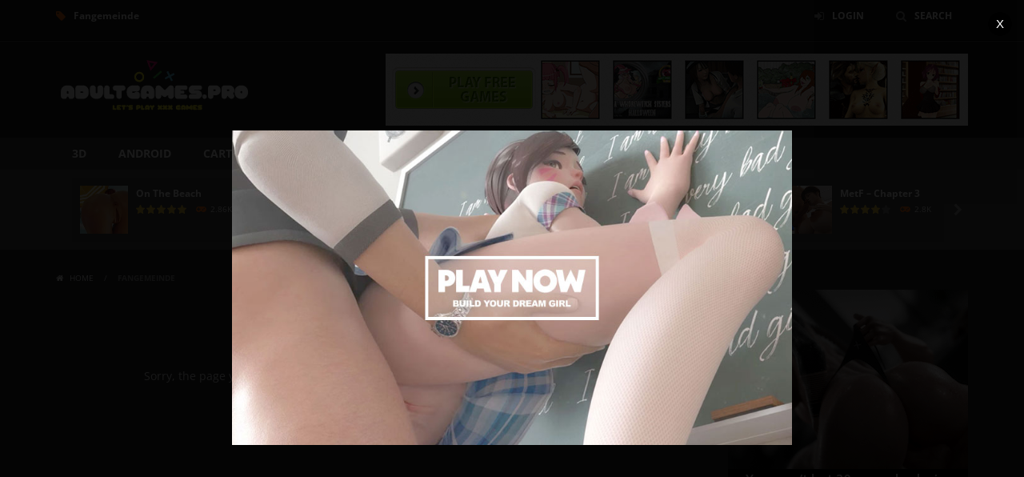

--- FILE ---
content_type: text/html; charset=UTF-8
request_url: https://adultgames.pro/tag/fangemeinde/
body_size: 12441
content:
<!doctype html>
<!--[if IE 8]><html class="ie-8" lang="en-US"><![endif]-->
<!--[if IE 9]><html class="ie-9" lang="en-US"><![endif]-->
<!--[if (gt IE 9)|!(IE)]><!--><html lang="en-US"><!--<![endif]-->
<head>
<meta charset="UTF-8">
<meta name=viewport content="width=device-width, initial-scale=1">
<meta name="theme-color" content="#ff3200">
<meta name="msapplication-navbutton-color" content="#ff3200">
<meta name="apple-mobile-web-app-status-bar-style" content="default">

<link href="https://adultgames.b-cdn.net" crossorigin rel="preconnect" />
<link href="https://porngames.click" crossorigin rel="preconnect" />
<link rel="dns-prefetch" href="//fonts.gstatic.com">
<link rel="dns-prefetch" href="//porngames.click">
<link rel="dns-prefetch" href="//adultgames.b-cdn.net">
<meta name='robots' content='index, follow, max-image-preview:large, max-snippet:-1, max-video-preview:-1' />

	<!-- This site is optimized with the Yoast SEO plugin v26.8 - https://yoast.com/product/yoast-seo-wordpress/ -->
	<title>Fangemeinde Porn Games | Free Adult Games</title>
	<meta name="description" content="Adultgames.pro offers online Fangemeinde adult games. All of our Fangemeinde porn games are free to play! Enjoy our collection of xxx games and sex games." />
	<link rel="canonical" href="https://adultgames.pro/de/tag/fangemeinde/" />
	<meta property="og:locale" content="en_US" />
	<meta property="og:type" content="article" />
	<meta property="og:title" content="Fangemeinde Porn Games | Free Adult Games" />
	<meta property="og:description" content="Adultgames.pro offers online Fangemeinde adult games. All of our Fangemeinde porn games are free to play! Enjoy our collection of xxx games and sex games." />
	<meta property="og:url" content="https://adultgames.pro/de/tag/fangemeinde/" />
	<meta property="og:site_name" content="Adult Games" />
	<meta name="twitter:card" content="summary_large_image" />
	<!-- / Yoast SEO plugin. -->


<link rel='dns-prefetch' href='//fonts.googleapis.com' />
<link rel='preconnect' href='https://adultgames.b-cdn.net' />
<style id='wp-img-auto-sizes-contain-inline-css' type='text/css'>
img:is([sizes=auto i],[sizes^="auto," i]){contain-intrinsic-size:3000px 1500px}
/*# sourceURL=wp-img-auto-sizes-contain-inline-css */
</style>
<style id='wp-block-library-inline-css' type='text/css'>
:root{--wp-block-synced-color:#7a00df;--wp-block-synced-color--rgb:122,0,223;--wp-bound-block-color:var(--wp-block-synced-color);--wp-editor-canvas-background:#ddd;--wp-admin-theme-color:#007cba;--wp-admin-theme-color--rgb:0,124,186;--wp-admin-theme-color-darker-10:#006ba1;--wp-admin-theme-color-darker-10--rgb:0,107,160.5;--wp-admin-theme-color-darker-20:#005a87;--wp-admin-theme-color-darker-20--rgb:0,90,135;--wp-admin-border-width-focus:2px}@media (min-resolution:192dpi){:root{--wp-admin-border-width-focus:1.5px}}.wp-element-button{cursor:pointer}:root .has-very-light-gray-background-color{background-color:#eee}:root .has-very-dark-gray-background-color{background-color:#313131}:root .has-very-light-gray-color{color:#eee}:root .has-very-dark-gray-color{color:#313131}:root .has-vivid-green-cyan-to-vivid-cyan-blue-gradient-background{background:linear-gradient(135deg,#00d084,#0693e3)}:root .has-purple-crush-gradient-background{background:linear-gradient(135deg,#34e2e4,#4721fb 50%,#ab1dfe)}:root .has-hazy-dawn-gradient-background{background:linear-gradient(135deg,#faaca8,#dad0ec)}:root .has-subdued-olive-gradient-background{background:linear-gradient(135deg,#fafae1,#67a671)}:root .has-atomic-cream-gradient-background{background:linear-gradient(135deg,#fdd79a,#004a59)}:root .has-nightshade-gradient-background{background:linear-gradient(135deg,#330968,#31cdcf)}:root .has-midnight-gradient-background{background:linear-gradient(135deg,#020381,#2874fc)}:root{--wp--preset--font-size--normal:16px;--wp--preset--font-size--huge:42px}.has-regular-font-size{font-size:1em}.has-larger-font-size{font-size:2.625em}.has-normal-font-size{font-size:var(--wp--preset--font-size--normal)}.has-huge-font-size{font-size:var(--wp--preset--font-size--huge)}.has-text-align-center{text-align:center}.has-text-align-left{text-align:left}.has-text-align-right{text-align:right}.has-fit-text{white-space:nowrap!important}#end-resizable-editor-section{display:none}.aligncenter{clear:both}.items-justified-left{justify-content:flex-start}.items-justified-center{justify-content:center}.items-justified-right{justify-content:flex-end}.items-justified-space-between{justify-content:space-between}.screen-reader-text{border:0;clip-path:inset(50%);height:1px;margin:-1px;overflow:hidden;padding:0;position:absolute;width:1px;word-wrap:normal!important}.screen-reader-text:focus{background-color:#ddd;clip-path:none;color:#444;display:block;font-size:1em;height:auto;left:5px;line-height:normal;padding:15px 23px 14px;text-decoration:none;top:5px;width:auto;z-index:100000}html :where(.has-border-color){border-style:solid}html :where([style*=border-top-color]){border-top-style:solid}html :where([style*=border-right-color]){border-right-style:solid}html :where([style*=border-bottom-color]){border-bottom-style:solid}html :where([style*=border-left-color]){border-left-style:solid}html :where([style*=border-width]){border-style:solid}html :where([style*=border-top-width]){border-top-style:solid}html :where([style*=border-right-width]){border-right-style:solid}html :where([style*=border-bottom-width]){border-bottom-style:solid}html :where([style*=border-left-width]){border-left-style:solid}html :where(img[class*=wp-image-]){height:auto;max-width:100%}:where(figure){margin:0 0 1em}html :where(.is-position-sticky){--wp-admin--admin-bar--position-offset:var(--wp-admin--admin-bar--height,0px)}@media screen and (max-width:600px){html :where(.is-position-sticky){--wp-admin--admin-bar--position-offset:0px}}

/*# sourceURL=wp-block-library-inline-css */
</style><style id='global-styles-inline-css' type='text/css'>
:root{--wp--preset--aspect-ratio--square: 1;--wp--preset--aspect-ratio--4-3: 4/3;--wp--preset--aspect-ratio--3-4: 3/4;--wp--preset--aspect-ratio--3-2: 3/2;--wp--preset--aspect-ratio--2-3: 2/3;--wp--preset--aspect-ratio--16-9: 16/9;--wp--preset--aspect-ratio--9-16: 9/16;--wp--preset--color--black: #000000;--wp--preset--color--cyan-bluish-gray: #abb8c3;--wp--preset--color--white: #ffffff;--wp--preset--color--pale-pink: #f78da7;--wp--preset--color--vivid-red: #cf2e2e;--wp--preset--color--luminous-vivid-orange: #ff6900;--wp--preset--color--luminous-vivid-amber: #fcb900;--wp--preset--color--light-green-cyan: #7bdcb5;--wp--preset--color--vivid-green-cyan: #00d084;--wp--preset--color--pale-cyan-blue: #8ed1fc;--wp--preset--color--vivid-cyan-blue: #0693e3;--wp--preset--color--vivid-purple: #9b51e0;--wp--preset--gradient--vivid-cyan-blue-to-vivid-purple: linear-gradient(135deg,rgb(6,147,227) 0%,rgb(155,81,224) 100%);--wp--preset--gradient--light-green-cyan-to-vivid-green-cyan: linear-gradient(135deg,rgb(122,220,180) 0%,rgb(0,208,130) 100%);--wp--preset--gradient--luminous-vivid-amber-to-luminous-vivid-orange: linear-gradient(135deg,rgb(252,185,0) 0%,rgb(255,105,0) 100%);--wp--preset--gradient--luminous-vivid-orange-to-vivid-red: linear-gradient(135deg,rgb(255,105,0) 0%,rgb(207,46,46) 100%);--wp--preset--gradient--very-light-gray-to-cyan-bluish-gray: linear-gradient(135deg,rgb(238,238,238) 0%,rgb(169,184,195) 100%);--wp--preset--gradient--cool-to-warm-spectrum: linear-gradient(135deg,rgb(74,234,220) 0%,rgb(151,120,209) 20%,rgb(207,42,186) 40%,rgb(238,44,130) 60%,rgb(251,105,98) 80%,rgb(254,248,76) 100%);--wp--preset--gradient--blush-light-purple: linear-gradient(135deg,rgb(255,206,236) 0%,rgb(152,150,240) 100%);--wp--preset--gradient--blush-bordeaux: linear-gradient(135deg,rgb(254,205,165) 0%,rgb(254,45,45) 50%,rgb(107,0,62) 100%);--wp--preset--gradient--luminous-dusk: linear-gradient(135deg,rgb(255,203,112) 0%,rgb(199,81,192) 50%,rgb(65,88,208) 100%);--wp--preset--gradient--pale-ocean: linear-gradient(135deg,rgb(255,245,203) 0%,rgb(182,227,212) 50%,rgb(51,167,181) 100%);--wp--preset--gradient--electric-grass: linear-gradient(135deg,rgb(202,248,128) 0%,rgb(113,206,126) 100%);--wp--preset--gradient--midnight: linear-gradient(135deg,rgb(2,3,129) 0%,rgb(40,116,252) 100%);--wp--preset--font-size--small: 13px;--wp--preset--font-size--medium: 20px;--wp--preset--font-size--large: 36px;--wp--preset--font-size--x-large: 42px;--wp--preset--spacing--20: 0.44rem;--wp--preset--spacing--30: 0.67rem;--wp--preset--spacing--40: 1rem;--wp--preset--spacing--50: 1.5rem;--wp--preset--spacing--60: 2.25rem;--wp--preset--spacing--70: 3.38rem;--wp--preset--spacing--80: 5.06rem;--wp--preset--shadow--natural: 6px 6px 9px rgba(0, 0, 0, 0.2);--wp--preset--shadow--deep: 12px 12px 50px rgba(0, 0, 0, 0.4);--wp--preset--shadow--sharp: 6px 6px 0px rgba(0, 0, 0, 0.2);--wp--preset--shadow--outlined: 6px 6px 0px -3px rgb(255, 255, 255), 6px 6px rgb(0, 0, 0);--wp--preset--shadow--crisp: 6px 6px 0px rgb(0, 0, 0);}:where(.is-layout-flex){gap: 0.5em;}:where(.is-layout-grid){gap: 0.5em;}body .is-layout-flex{display: flex;}.is-layout-flex{flex-wrap: wrap;align-items: center;}.is-layout-flex > :is(*, div){margin: 0;}body .is-layout-grid{display: grid;}.is-layout-grid > :is(*, div){margin: 0;}:where(.wp-block-columns.is-layout-flex){gap: 2em;}:where(.wp-block-columns.is-layout-grid){gap: 2em;}:where(.wp-block-post-template.is-layout-flex){gap: 1.25em;}:where(.wp-block-post-template.is-layout-grid){gap: 1.25em;}.has-black-color{color: var(--wp--preset--color--black) !important;}.has-cyan-bluish-gray-color{color: var(--wp--preset--color--cyan-bluish-gray) !important;}.has-white-color{color: var(--wp--preset--color--white) !important;}.has-pale-pink-color{color: var(--wp--preset--color--pale-pink) !important;}.has-vivid-red-color{color: var(--wp--preset--color--vivid-red) !important;}.has-luminous-vivid-orange-color{color: var(--wp--preset--color--luminous-vivid-orange) !important;}.has-luminous-vivid-amber-color{color: var(--wp--preset--color--luminous-vivid-amber) !important;}.has-light-green-cyan-color{color: var(--wp--preset--color--light-green-cyan) !important;}.has-vivid-green-cyan-color{color: var(--wp--preset--color--vivid-green-cyan) !important;}.has-pale-cyan-blue-color{color: var(--wp--preset--color--pale-cyan-blue) !important;}.has-vivid-cyan-blue-color{color: var(--wp--preset--color--vivid-cyan-blue) !important;}.has-vivid-purple-color{color: var(--wp--preset--color--vivid-purple) !important;}.has-black-background-color{background-color: var(--wp--preset--color--black) !important;}.has-cyan-bluish-gray-background-color{background-color: var(--wp--preset--color--cyan-bluish-gray) !important;}.has-white-background-color{background-color: var(--wp--preset--color--white) !important;}.has-pale-pink-background-color{background-color: var(--wp--preset--color--pale-pink) !important;}.has-vivid-red-background-color{background-color: var(--wp--preset--color--vivid-red) !important;}.has-luminous-vivid-orange-background-color{background-color: var(--wp--preset--color--luminous-vivid-orange) !important;}.has-luminous-vivid-amber-background-color{background-color: var(--wp--preset--color--luminous-vivid-amber) !important;}.has-light-green-cyan-background-color{background-color: var(--wp--preset--color--light-green-cyan) !important;}.has-vivid-green-cyan-background-color{background-color: var(--wp--preset--color--vivid-green-cyan) !important;}.has-pale-cyan-blue-background-color{background-color: var(--wp--preset--color--pale-cyan-blue) !important;}.has-vivid-cyan-blue-background-color{background-color: var(--wp--preset--color--vivid-cyan-blue) !important;}.has-vivid-purple-background-color{background-color: var(--wp--preset--color--vivid-purple) !important;}.has-black-border-color{border-color: var(--wp--preset--color--black) !important;}.has-cyan-bluish-gray-border-color{border-color: var(--wp--preset--color--cyan-bluish-gray) !important;}.has-white-border-color{border-color: var(--wp--preset--color--white) !important;}.has-pale-pink-border-color{border-color: var(--wp--preset--color--pale-pink) !important;}.has-vivid-red-border-color{border-color: var(--wp--preset--color--vivid-red) !important;}.has-luminous-vivid-orange-border-color{border-color: var(--wp--preset--color--luminous-vivid-orange) !important;}.has-luminous-vivid-amber-border-color{border-color: var(--wp--preset--color--luminous-vivid-amber) !important;}.has-light-green-cyan-border-color{border-color: var(--wp--preset--color--light-green-cyan) !important;}.has-vivid-green-cyan-border-color{border-color: var(--wp--preset--color--vivid-green-cyan) !important;}.has-pale-cyan-blue-border-color{border-color: var(--wp--preset--color--pale-cyan-blue) !important;}.has-vivid-cyan-blue-border-color{border-color: var(--wp--preset--color--vivid-cyan-blue) !important;}.has-vivid-purple-border-color{border-color: var(--wp--preset--color--vivid-purple) !important;}.has-vivid-cyan-blue-to-vivid-purple-gradient-background{background: var(--wp--preset--gradient--vivid-cyan-blue-to-vivid-purple) !important;}.has-light-green-cyan-to-vivid-green-cyan-gradient-background{background: var(--wp--preset--gradient--light-green-cyan-to-vivid-green-cyan) !important;}.has-luminous-vivid-amber-to-luminous-vivid-orange-gradient-background{background: var(--wp--preset--gradient--luminous-vivid-amber-to-luminous-vivid-orange) !important;}.has-luminous-vivid-orange-to-vivid-red-gradient-background{background: var(--wp--preset--gradient--luminous-vivid-orange-to-vivid-red) !important;}.has-very-light-gray-to-cyan-bluish-gray-gradient-background{background: var(--wp--preset--gradient--very-light-gray-to-cyan-bluish-gray) !important;}.has-cool-to-warm-spectrum-gradient-background{background: var(--wp--preset--gradient--cool-to-warm-spectrum) !important;}.has-blush-light-purple-gradient-background{background: var(--wp--preset--gradient--blush-light-purple) !important;}.has-blush-bordeaux-gradient-background{background: var(--wp--preset--gradient--blush-bordeaux) !important;}.has-luminous-dusk-gradient-background{background: var(--wp--preset--gradient--luminous-dusk) !important;}.has-pale-ocean-gradient-background{background: var(--wp--preset--gradient--pale-ocean) !important;}.has-electric-grass-gradient-background{background: var(--wp--preset--gradient--electric-grass) !important;}.has-midnight-gradient-background{background: var(--wp--preset--gradient--midnight) !important;}.has-small-font-size{font-size: var(--wp--preset--font-size--small) !important;}.has-medium-font-size{font-size: var(--wp--preset--font-size--medium) !important;}.has-large-font-size{font-size: var(--wp--preset--font-size--large) !important;}.has-x-large-font-size{font-size: var(--wp--preset--font-size--x-large) !important;}
/*# sourceURL=global-styles-inline-css */
</style>

<style id='classic-theme-styles-inline-css' type='text/css'>
/*! This file is auto-generated */
.wp-block-button__link{color:#fff;background-color:#32373c;border-radius:9999px;box-shadow:none;text-decoration:none;padding:calc(.667em + 2px) calc(1.333em + 2px);font-size:1.125em}.wp-block-file__button{background:#32373c;color:#fff;text-decoration:none}
/*# sourceURL=/wp-includes/css/classic-themes.min.css */
</style>
<link rel='stylesheet' id='wp-postratings-css' href='https://adultgames.b-cdn.net/wp-content/plugins/wp-postratings/css/postratings-css.css' type='text/css' media='all' />
<link rel='stylesheet' id='myarcadetheme-style-css' href='https://adultgames.b-cdn.net/wp-content/themes/myarcadetheme/style.css' type='text/css' media='all' />
<link rel='stylesheet' id='mt-fa-css' href='https://adultgames.b-cdn.net/wp-content/themes/myarcadetheme/css/fa.css' type='text/css' media='all' />
<link rel='stylesheet' id='mt-halloween-css' href='https://adultgames.b-cdn.net/wp-content/themes/myarcadetheme/css/halloween.css' type='text/css' media='all' />
<style type="text/css">@font-face {font-family:Open Sans;font-style:italic;font-weight:300;src:url(/cf-fonts/s/open-sans/5.0.20/hebrew/300/italic.woff2);unicode-range:U+0590-05FF,U+200C-2010,U+20AA,U+25CC,U+FB1D-FB4F;font-display:swap;}@font-face {font-family:Open Sans;font-style:italic;font-weight:300;src:url(/cf-fonts/s/open-sans/5.0.20/cyrillic/300/italic.woff2);unicode-range:U+0301,U+0400-045F,U+0490-0491,U+04B0-04B1,U+2116;font-display:swap;}@font-face {font-family:Open Sans;font-style:italic;font-weight:300;src:url(/cf-fonts/s/open-sans/5.0.20/latin/300/italic.woff2);unicode-range:U+0000-00FF,U+0131,U+0152-0153,U+02BB-02BC,U+02C6,U+02DA,U+02DC,U+0304,U+0308,U+0329,U+2000-206F,U+2074,U+20AC,U+2122,U+2191,U+2193,U+2212,U+2215,U+FEFF,U+FFFD;font-display:swap;}@font-face {font-family:Open Sans;font-style:italic;font-weight:300;src:url(/cf-fonts/s/open-sans/5.0.20/vietnamese/300/italic.woff2);unicode-range:U+0102-0103,U+0110-0111,U+0128-0129,U+0168-0169,U+01A0-01A1,U+01AF-01B0,U+0300-0301,U+0303-0304,U+0308-0309,U+0323,U+0329,U+1EA0-1EF9,U+20AB;font-display:swap;}@font-face {font-family:Open Sans;font-style:italic;font-weight:300;src:url(/cf-fonts/s/open-sans/5.0.20/greek/300/italic.woff2);unicode-range:U+0370-03FF;font-display:swap;}@font-face {font-family:Open Sans;font-style:italic;font-weight:300;src:url(/cf-fonts/s/open-sans/5.0.20/cyrillic-ext/300/italic.woff2);unicode-range:U+0460-052F,U+1C80-1C88,U+20B4,U+2DE0-2DFF,U+A640-A69F,U+FE2E-FE2F;font-display:swap;}@font-face {font-family:Open Sans;font-style:italic;font-weight:300;src:url(/cf-fonts/s/open-sans/5.0.20/latin-ext/300/italic.woff2);unicode-range:U+0100-02AF,U+0304,U+0308,U+0329,U+1E00-1E9F,U+1EF2-1EFF,U+2020,U+20A0-20AB,U+20AD-20CF,U+2113,U+2C60-2C7F,U+A720-A7FF;font-display:swap;}@font-face {font-family:Open Sans;font-style:italic;font-weight:300;src:url(/cf-fonts/s/open-sans/5.0.20/greek-ext/300/italic.woff2);unicode-range:U+1F00-1FFF;font-display:swap;}@font-face {font-family:Open Sans;font-style:italic;font-weight:400;src:url(/cf-fonts/s/open-sans/5.0.20/cyrillic-ext/400/italic.woff2);unicode-range:U+0460-052F,U+1C80-1C88,U+20B4,U+2DE0-2DFF,U+A640-A69F,U+FE2E-FE2F;font-display:swap;}@font-face {font-family:Open Sans;font-style:italic;font-weight:400;src:url(/cf-fonts/s/open-sans/5.0.20/greek-ext/400/italic.woff2);unicode-range:U+1F00-1FFF;font-display:swap;}@font-face {font-family:Open Sans;font-style:italic;font-weight:400;src:url(/cf-fonts/s/open-sans/5.0.20/cyrillic/400/italic.woff2);unicode-range:U+0301,U+0400-045F,U+0490-0491,U+04B0-04B1,U+2116;font-display:swap;}@font-face {font-family:Open Sans;font-style:italic;font-weight:400;src:url(/cf-fonts/s/open-sans/5.0.20/vietnamese/400/italic.woff2);unicode-range:U+0102-0103,U+0110-0111,U+0128-0129,U+0168-0169,U+01A0-01A1,U+01AF-01B0,U+0300-0301,U+0303-0304,U+0308-0309,U+0323,U+0329,U+1EA0-1EF9,U+20AB;font-display:swap;}@font-face {font-family:Open Sans;font-style:italic;font-weight:400;src:url(/cf-fonts/s/open-sans/5.0.20/latin-ext/400/italic.woff2);unicode-range:U+0100-02AF,U+0304,U+0308,U+0329,U+1E00-1E9F,U+1EF2-1EFF,U+2020,U+20A0-20AB,U+20AD-20CF,U+2113,U+2C60-2C7F,U+A720-A7FF;font-display:swap;}@font-face {font-family:Open Sans;font-style:italic;font-weight:400;src:url(/cf-fonts/s/open-sans/5.0.20/latin/400/italic.woff2);unicode-range:U+0000-00FF,U+0131,U+0152-0153,U+02BB-02BC,U+02C6,U+02DA,U+02DC,U+0304,U+0308,U+0329,U+2000-206F,U+2074,U+20AC,U+2122,U+2191,U+2193,U+2212,U+2215,U+FEFF,U+FFFD;font-display:swap;}@font-face {font-family:Open Sans;font-style:italic;font-weight:400;src:url(/cf-fonts/s/open-sans/5.0.20/greek/400/italic.woff2);unicode-range:U+0370-03FF;font-display:swap;}@font-face {font-family:Open Sans;font-style:italic;font-weight:400;src:url(/cf-fonts/s/open-sans/5.0.20/hebrew/400/italic.woff2);unicode-range:U+0590-05FF,U+200C-2010,U+20AA,U+25CC,U+FB1D-FB4F;font-display:swap;}@font-face {font-family:Open Sans;font-style:italic;font-weight:700;src:url(/cf-fonts/s/open-sans/5.0.20/vietnamese/700/italic.woff2);unicode-range:U+0102-0103,U+0110-0111,U+0128-0129,U+0168-0169,U+01A0-01A1,U+01AF-01B0,U+0300-0301,U+0303-0304,U+0308-0309,U+0323,U+0329,U+1EA0-1EF9,U+20AB;font-display:swap;}@font-face {font-family:Open Sans;font-style:italic;font-weight:700;src:url(/cf-fonts/s/open-sans/5.0.20/cyrillic/700/italic.woff2);unicode-range:U+0301,U+0400-045F,U+0490-0491,U+04B0-04B1,U+2116;font-display:swap;}@font-face {font-family:Open Sans;font-style:italic;font-weight:700;src:url(/cf-fonts/s/open-sans/5.0.20/latin-ext/700/italic.woff2);unicode-range:U+0100-02AF,U+0304,U+0308,U+0329,U+1E00-1E9F,U+1EF2-1EFF,U+2020,U+20A0-20AB,U+20AD-20CF,U+2113,U+2C60-2C7F,U+A720-A7FF;font-display:swap;}@font-face {font-family:Open Sans;font-style:italic;font-weight:700;src:url(/cf-fonts/s/open-sans/5.0.20/greek/700/italic.woff2);unicode-range:U+0370-03FF;font-display:swap;}@font-face {font-family:Open Sans;font-style:italic;font-weight:700;src:url(/cf-fonts/s/open-sans/5.0.20/cyrillic-ext/700/italic.woff2);unicode-range:U+0460-052F,U+1C80-1C88,U+20B4,U+2DE0-2DFF,U+A640-A69F,U+FE2E-FE2F;font-display:swap;}@font-face {font-family:Open Sans;font-style:italic;font-weight:700;src:url(/cf-fonts/s/open-sans/5.0.20/hebrew/700/italic.woff2);unicode-range:U+0590-05FF,U+200C-2010,U+20AA,U+25CC,U+FB1D-FB4F;font-display:swap;}@font-face {font-family:Open Sans;font-style:italic;font-weight:700;src:url(/cf-fonts/s/open-sans/5.0.20/greek-ext/700/italic.woff2);unicode-range:U+1F00-1FFF;font-display:swap;}@font-face {font-family:Open Sans;font-style:italic;font-weight:700;src:url(/cf-fonts/s/open-sans/5.0.20/latin/700/italic.woff2);unicode-range:U+0000-00FF,U+0131,U+0152-0153,U+02BB-02BC,U+02C6,U+02DA,U+02DC,U+0304,U+0308,U+0329,U+2000-206F,U+2074,U+20AC,U+2122,U+2191,U+2193,U+2212,U+2215,U+FEFF,U+FFFD;font-display:swap;}@font-face {font-family:Open Sans;font-style:normal;font-weight:400;src:url(/cf-fonts/s/open-sans/5.0.20/cyrillic/400/normal.woff2);unicode-range:U+0301,U+0400-045F,U+0490-0491,U+04B0-04B1,U+2116;font-display:swap;}@font-face {font-family:Open Sans;font-style:normal;font-weight:400;src:url(/cf-fonts/s/open-sans/5.0.20/greek-ext/400/normal.woff2);unicode-range:U+1F00-1FFF;font-display:swap;}@font-face {font-family:Open Sans;font-style:normal;font-weight:400;src:url(/cf-fonts/s/open-sans/5.0.20/hebrew/400/normal.woff2);unicode-range:U+0590-05FF,U+200C-2010,U+20AA,U+25CC,U+FB1D-FB4F;font-display:swap;}@font-face {font-family:Open Sans;font-style:normal;font-weight:400;src:url(/cf-fonts/s/open-sans/5.0.20/latin-ext/400/normal.woff2);unicode-range:U+0100-02AF,U+0304,U+0308,U+0329,U+1E00-1E9F,U+1EF2-1EFF,U+2020,U+20A0-20AB,U+20AD-20CF,U+2113,U+2C60-2C7F,U+A720-A7FF;font-display:swap;}@font-face {font-family:Open Sans;font-style:normal;font-weight:400;src:url(/cf-fonts/s/open-sans/5.0.20/cyrillic-ext/400/normal.woff2);unicode-range:U+0460-052F,U+1C80-1C88,U+20B4,U+2DE0-2DFF,U+A640-A69F,U+FE2E-FE2F;font-display:swap;}@font-face {font-family:Open Sans;font-style:normal;font-weight:400;src:url(/cf-fonts/s/open-sans/5.0.20/latin/400/normal.woff2);unicode-range:U+0000-00FF,U+0131,U+0152-0153,U+02BB-02BC,U+02C6,U+02DA,U+02DC,U+0304,U+0308,U+0329,U+2000-206F,U+2074,U+20AC,U+2122,U+2191,U+2193,U+2212,U+2215,U+FEFF,U+FFFD;font-display:swap;}@font-face {font-family:Open Sans;font-style:normal;font-weight:400;src:url(/cf-fonts/s/open-sans/5.0.20/vietnamese/400/normal.woff2);unicode-range:U+0102-0103,U+0110-0111,U+0128-0129,U+0168-0169,U+01A0-01A1,U+01AF-01B0,U+0300-0301,U+0303-0304,U+0308-0309,U+0323,U+0329,U+1EA0-1EF9,U+20AB;font-display:swap;}@font-face {font-family:Open Sans;font-style:normal;font-weight:400;src:url(/cf-fonts/s/open-sans/5.0.20/greek/400/normal.woff2);unicode-range:U+0370-03FF;font-display:swap;}@font-face {font-family:Open Sans;font-style:normal;font-weight:300;src:url(/cf-fonts/s/open-sans/5.0.20/hebrew/300/normal.woff2);unicode-range:U+0590-05FF,U+200C-2010,U+20AA,U+25CC,U+FB1D-FB4F;font-display:swap;}@font-face {font-family:Open Sans;font-style:normal;font-weight:300;src:url(/cf-fonts/s/open-sans/5.0.20/latin/300/normal.woff2);unicode-range:U+0000-00FF,U+0131,U+0152-0153,U+02BB-02BC,U+02C6,U+02DA,U+02DC,U+0304,U+0308,U+0329,U+2000-206F,U+2074,U+20AC,U+2122,U+2191,U+2193,U+2212,U+2215,U+FEFF,U+FFFD;font-display:swap;}@font-face {font-family:Open Sans;font-style:normal;font-weight:300;src:url(/cf-fonts/s/open-sans/5.0.20/latin-ext/300/normal.woff2);unicode-range:U+0100-02AF,U+0304,U+0308,U+0329,U+1E00-1E9F,U+1EF2-1EFF,U+2020,U+20A0-20AB,U+20AD-20CF,U+2113,U+2C60-2C7F,U+A720-A7FF;font-display:swap;}@font-face {font-family:Open Sans;font-style:normal;font-weight:300;src:url(/cf-fonts/s/open-sans/5.0.20/vietnamese/300/normal.woff2);unicode-range:U+0102-0103,U+0110-0111,U+0128-0129,U+0168-0169,U+01A0-01A1,U+01AF-01B0,U+0300-0301,U+0303-0304,U+0308-0309,U+0323,U+0329,U+1EA0-1EF9,U+20AB;font-display:swap;}@font-face {font-family:Open Sans;font-style:normal;font-weight:300;src:url(/cf-fonts/s/open-sans/5.0.20/cyrillic-ext/300/normal.woff2);unicode-range:U+0460-052F,U+1C80-1C88,U+20B4,U+2DE0-2DFF,U+A640-A69F,U+FE2E-FE2F;font-display:swap;}@font-face {font-family:Open Sans;font-style:normal;font-weight:300;src:url(/cf-fonts/s/open-sans/5.0.20/cyrillic/300/normal.woff2);unicode-range:U+0301,U+0400-045F,U+0490-0491,U+04B0-04B1,U+2116;font-display:swap;}@font-face {font-family:Open Sans;font-style:normal;font-weight:300;src:url(/cf-fonts/s/open-sans/5.0.20/greek/300/normal.woff2);unicode-range:U+0370-03FF;font-display:swap;}@font-face {font-family:Open Sans;font-style:normal;font-weight:300;src:url(/cf-fonts/s/open-sans/5.0.20/greek-ext/300/normal.woff2);unicode-range:U+1F00-1FFF;font-display:swap;}@font-face {font-family:Open Sans;font-style:normal;font-weight:700;src:url(/cf-fonts/s/open-sans/5.0.20/latin-ext/700/normal.woff2);unicode-range:U+0100-02AF,U+0304,U+0308,U+0329,U+1E00-1E9F,U+1EF2-1EFF,U+2020,U+20A0-20AB,U+20AD-20CF,U+2113,U+2C60-2C7F,U+A720-A7FF;font-display:swap;}@font-face {font-family:Open Sans;font-style:normal;font-weight:700;src:url(/cf-fonts/s/open-sans/5.0.20/greek/700/normal.woff2);unicode-range:U+0370-03FF;font-display:swap;}@font-face {font-family:Open Sans;font-style:normal;font-weight:700;src:url(/cf-fonts/s/open-sans/5.0.20/greek-ext/700/normal.woff2);unicode-range:U+1F00-1FFF;font-display:swap;}@font-face {font-family:Open Sans;font-style:normal;font-weight:700;src:url(/cf-fonts/s/open-sans/5.0.20/cyrillic/700/normal.woff2);unicode-range:U+0301,U+0400-045F,U+0490-0491,U+04B0-04B1,U+2116;font-display:swap;}@font-face {font-family:Open Sans;font-style:normal;font-weight:700;src:url(/cf-fonts/s/open-sans/5.0.20/hebrew/700/normal.woff2);unicode-range:U+0590-05FF,U+200C-2010,U+20AA,U+25CC,U+FB1D-FB4F;font-display:swap;}@font-face {font-family:Open Sans;font-style:normal;font-weight:700;src:url(/cf-fonts/s/open-sans/5.0.20/vietnamese/700/normal.woff2);unicode-range:U+0102-0103,U+0110-0111,U+0128-0129,U+0168-0169,U+01A0-01A1,U+01AF-01B0,U+0300-0301,U+0303-0304,U+0308-0309,U+0323,U+0329,U+1EA0-1EF9,U+20AB;font-display:swap;}@font-face {font-family:Open Sans;font-style:normal;font-weight:700;src:url(/cf-fonts/s/open-sans/5.0.20/latin/700/normal.woff2);unicode-range:U+0000-00FF,U+0131,U+0152-0153,U+02BB-02BC,U+02C6,U+02DA,U+02DC,U+0304,U+0308,U+0329,U+2000-206F,U+2074,U+20AC,U+2122,U+2191,U+2193,U+2212,U+2215,U+FEFF,U+FFFD;font-display:swap;}@font-face {font-family:Open Sans;font-style:normal;font-weight:700;src:url(/cf-fonts/s/open-sans/5.0.20/cyrillic-ext/700/normal.woff2);unicode-range:U+0460-052F,U+1C80-1C88,U+20B4,U+2DE0-2DFF,U+A640-A69F,U+FE2E-FE2F;font-display:swap;}</style>
<link rel='stylesheet' id='wp-pagenavi-css' href='https://adultgames.b-cdn.net/wp-content/plugins/wp-pagenavi/pagenavi-css.css' type='text/css' media='all' />
<script type="text/javascript" src="https://adultgames.b-cdn.net/wp-includes/js/jquery/jquery.min.js" id="jquery-core-js"></script>
<script type="text/javascript" src="https://adultgames.b-cdn.net/wp-includes/js/jquery/jquery-migrate.min.js" id="jquery-migrate-js"></script>
<meta name="generator" content="Redux 4.5.10" />
<meta name="generator" content="MyArcadePlugin Pro 6.2.0" />
<link rel="shortcut icon" type="image/x-icon" href="https://adultgames.b-cdn.net/wp-content/uploads/2021/03/favicon.png">
<!--[if lt IE 9]><script src="https://adultgames.b-cdn.net/wp-content/themes/myarcadetheme/js/lib/html5.js"></script><![endif]-->

		<style>
div.wpforms-container-full {
    margin: 24px auto !important;
}

.wpforms-confirmation-container-full{
    background: #e0ffc7 !important;
    border: 1px solid #b4d39b !important;
    box-sizing: border-box !important;
}
.wpforms-confirmation-container-full{
    color: #333 !important;
    margin: 0 auto 24px !important;
    padding: 15px 15px !important;
}
/* chrome img scale blurriness fix */
@media screen and (-webkit-min-device-pixel-ratio:0) and (min-resolution:.001dpcm)
{
img
{
image-rendering: -webkit-optimize-contrast !important;
}
}
/* Unset for Safari 11+ */
@media not all and (min-resolution:.001dpcm)
{
@supports (-webkit-appearance:none) and (stroke-color:transparent)
{
img
{
image-rendering: unset !important;
}
}
}
</style>
<script data-cfasync="false" nonce="357735b0-d5f8-4ca1-a284-4d82018f3043">try{(function(w,d){!function(j,k,l,m){if(j.zaraz)console.error("zaraz is loaded twice");else{j[l]=j[l]||{};j[l].executed=[];j.zaraz={deferred:[],listeners:[]};j.zaraz._v="5874";j.zaraz._n="357735b0-d5f8-4ca1-a284-4d82018f3043";j.zaraz.q=[];j.zaraz._f=function(n){return async function(){var o=Array.prototype.slice.call(arguments);j.zaraz.q.push({m:n,a:o})}};for(const p of["track","set","debug"])j.zaraz[p]=j.zaraz._f(p);j.zaraz.init=()=>{var q=k.getElementsByTagName(m)[0],r=k.createElement(m),s=k.getElementsByTagName("title")[0];s&&(j[l].t=k.getElementsByTagName("title")[0].text);j[l].x=Math.random();j[l].w=j.screen.width;j[l].h=j.screen.height;j[l].j=j.innerHeight;j[l].e=j.innerWidth;j[l].l=j.location.href;j[l].r=k.referrer;j[l].k=j.screen.colorDepth;j[l].n=k.characterSet;j[l].o=(new Date).getTimezoneOffset();if(j.dataLayer)for(const t of Object.entries(Object.entries(dataLayer).reduce((u,v)=>({...u[1],...v[1]}),{})))zaraz.set(t[0],t[1],{scope:"page"});j[l].q=[];for(;j.zaraz.q.length;){const w=j.zaraz.q.shift();j[l].q.push(w)}r.defer=!0;for(const x of[localStorage,sessionStorage])Object.keys(x||{}).filter(z=>z.startsWith("_zaraz_")).forEach(y=>{try{j[l]["z_"+y.slice(7)]=JSON.parse(x.getItem(y))}catch{j[l]["z_"+y.slice(7)]=x.getItem(y)}});r.referrerPolicy="origin";r.src="/cdn-cgi/zaraz/s.js?z="+btoa(encodeURIComponent(JSON.stringify(j[l])));q.parentNode.insertBefore(r,q)};["complete","interactive"].includes(k.readyState)?zaraz.init():j.addEventListener("DOMContentLoaded",zaraz.init)}}(w,d,"zarazData","script");window.zaraz._p=async d$=>new Promise(ea=>{if(d$){d$.e&&d$.e.forEach(eb=>{try{const ec=d.querySelector("script[nonce]"),ed=ec?.nonce||ec?.getAttribute("nonce"),ee=d.createElement("script");ed&&(ee.nonce=ed);ee.innerHTML=eb;ee.onload=()=>{d.head.removeChild(ee)};d.head.appendChild(ee)}catch(ef){console.error(`Error executing script: ${eb}\n`,ef)}});Promise.allSettled((d$.f||[]).map(eg=>fetch(eg[0],eg[1])))}ea()});zaraz._p({"e":["(function(w,d){})(window,document)"]});})(window,document)}catch(e){throw fetch("/cdn-cgi/zaraz/t"),e;};</script></head>

<body class="archive tag tag-fangemeinde tag-2336 wp-theme-myarcadetheme">
<script type="text/javascript">
(function(){
  function getQueryParam(name) {
    var re = new RegExp('[?&]' + name + '=([^&#]*)','i');
    var m  = window.location.search.match(re);
    return m ? decodeURIComponent(m[1].replace(/\+/g,' ')) : '';
  }

  function hostFromUrl(u) {
    try { return (new URL(u)).host.replace(/^www\./,'').toLowerCase(); }
    catch(e) { return ''; }
  }

  function sendTrackingPixelOnce() {
    // 1) Only once per tab/session
    if (sessionStorage.getItem('tt_in_sent') === '1') return;

    var proto     = window.location.protocol;   // https:
    var host      = window.location.host;       // sexgames.xxx
    var basePath  = '/friends/';                // in.php path
    var rnd       = Math.floor(Math.random()*1e8);

    var refParam  = getQueryParam('ref') || '';
    var refRemote = document.referrer || '';

    // 2) If internal referrer AND no explicit ref param => skip
    var myHost  = host.replace(/^www\./,'').toLowerCase();
    var refHost = hostFromUrl(refRemote);

    if (refHost && refHost === myHost && !refParam) {
      sessionStorage.setItem('tt_in_sent', '1');
      return;
    }

    var img = new Image(1,1);
    img.style.display = 'none';
    img.src = proto + '//' + host + basePath
            + 'in.php'
            + '?p=default'
            + '&ref='       + encodeURIComponent(refParam)
            + '&rnd='       + rnd
            + '&rImg=1'
            + '&refremote=' + encodeURIComponent(refRemote);

    document.body.appendChild(img);
    sessionStorage.setItem('tt_in_sent', '1');
  }

  if (document.readyState === 'complete' || document.readyState === 'interactive') {
    sendTrackingPixelOnce();
  } else {
    document.addEventListener('DOMContentLoaded', sendTrackingPixelOnce);
  }
})();
</script>

<noscript>
  <img src="//adultgames.pro/friends/in.php?p=default&rImg=1"
       width="1" height="1" style="display:none" alt="">
</noscript>
    <div class="all">
    <header class="hdcn" id="header_magazine">
        <div class="hdcn-1" itemscope="itemscope" itemtype="http://www.schema.org/SiteNavigationElement">
      <div class="cont">
        <div class="fa-gamepad">Fangemeinde</div>
                <ul class="menu-top">
          
                        <li><a class="fa-sign-in" href="#" data-toggle="modal" data-target="#modl-logi">LOGIN</a></li>
              
                    <li><a class="fa-search" href="#" data-toggle="modal" data-target="#modl-srch">SEARCH</a></li>
          
                  </ul>
              </div>
    </div>
  
  <div class="hdcn-2" itemscope="itemscope" itemtype="http://schema.org/WPHeader">
    <div class="cont">
      <div class="logo">
        <a href="https://adultgames.pro" title="Adult Games" itemprop="url">
                    <img src="https://adultgames.b-cdn.net/wp-content/uploads/2021/03/adultgameslogo.png" alt="Adult Games" title="Adult Games" itemprop="image"/>
        </a>
        <meta itemprop="name" content="Adult Games">
      </div>

            <div class="bnr728">
        <a target="_blank" href="https://adultgames.pro/go/games-from-friends" target="_blank"><img src="https://adultgames.b-cdn.net/wp-content/uploads/2021/04/banner.gif" alt="play free sex games" /></a>      </div>
          </div>
  </div>

  <div class="hdcn-3">
    <div class="cont">
            <nav class="menu">
        <button class="menu-botn"><span class="fa-bars">Menu</span></button>
        <ul>
          	<li class="cat-item cat-item-14"><a href="https://adultgames.pro/free/3d-porn/">3D</a>
</li>
	<li class="cat-item cat-item-79"><a href="https://adultgames.pro/free/android-porn/">Android</a>
</li>
	<li class="cat-item cat-item-9"><a href="https://adultgames.pro/free/cartoon-porn/">Cartoon</a>
</li>
	<li class="cat-item cat-item-5074"><a href="https://adultgames.pro/free/casino/">Casino</a>
</li>
	<li class="cat-item cat-item-5075"><a href="https://adultgames.pro/free/dating/">Dating</a>
</li>
        </ul>

              </nav>

          </div>
  </div>

      <div class="hdcn-4">
      <div class="cont">
        <div class="mt-bx-loading"></div>
        <div class="hdgms-cn" style="visibility:hidden">
          <ul class="sldr-hd">
                        <!--<game>-->
            <li>
              <div class="gmcn-smal">
                <figure class="gm-imag"><a href="https://adultgames.pro/on-the-beach/"><img src="https://adultgames.b-cdn.net/wp-content/uploads/thumbs/custom/O/on-the-beach.webp" width="60" height="60"  alt="On The Beach" /><span class="fa-gamepad"><strong>PLAY</strong> <span>NOW!</span></span></a></figure>
                <div class="gm-titl"><a href="https://adultgames.pro/on-the-beach/">On The Beach</a></div>

                 <div class="gm-vpcn">
    <div class="gm-vote">
      <div class="post-ratings">
        <img src="https://adultgames.b-cdn.net/wp-content/plugins/wp-postratings/images/stars/rating_on.gif" alt="1 vote, average: 5.00 out of 5" title="1 vote, average: 5.00 out of 5" class="post-ratings-image" /><img src="https://adultgames.b-cdn.net/wp-content/plugins/wp-postratings/images/stars/rating_on.gif" alt="1 vote, average: 5.00 out of 5" title="1 vote, average: 5.00 out of 5" class="post-ratings-image" /><img src="https://adultgames.b-cdn.net/wp-content/plugins/wp-postratings/images/stars/rating_on.gif" alt="1 vote, average: 5.00 out of 5" title="1 vote, average: 5.00 out of 5" class="post-ratings-image" /><img src="https://adultgames.b-cdn.net/wp-content/plugins/wp-postratings/images/stars/rating_on.gif" alt="1 vote, average: 5.00 out of 5" title="1 vote, average: 5.00 out of 5" class="post-ratings-image" /><img src="https://adultgames.b-cdn.net/wp-content/plugins/wp-postratings/images/stars/rating_on.gif" alt="1 vote, average: 5.00 out of 5" title="1 vote, average: 5.00 out of 5" class="post-ratings-image" />      </div>
    </div>

    <span class="gm-play fa-gamepad">2.86K</span>  </div>
                </div>
            </li>
            <!--</game>-->
                        <!--<game>-->
            <li>
              <div class="gmcn-smal">
                <figure class="gm-imag"><a href="https://adultgames.pro/heir-apparent/"><img src="https://adultgames.b-cdn.net/wp-content/uploads/thumbs/custom/H/heir-apparent.jpg" width="60" height="60"  alt="Heir Apparent" /><span class="fa-gamepad"><strong>PLAY</strong> <span>NOW!</span></span></a></figure>
                <div class="gm-titl"><a href="https://adultgames.pro/heir-apparent/">Heir Apparent</a></div>

                 <div class="gm-vpcn">
    <div class="gm-vote">
      <div class="post-ratings">
        <img src="https://adultgames.b-cdn.net/wp-content/plugins/wp-postratings/images/stars/rating_on.gif" alt="3 votes, average: 3.67 out of 5" title="3 votes, average: 3.67 out of 5" class="post-ratings-image" /><img src="https://adultgames.b-cdn.net/wp-content/plugins/wp-postratings/images/stars/rating_on.gif" alt="3 votes, average: 3.67 out of 5" title="3 votes, average: 3.67 out of 5" class="post-ratings-image" /><img src="https://adultgames.b-cdn.net/wp-content/plugins/wp-postratings/images/stars/rating_on.gif" alt="3 votes, average: 3.67 out of 5" title="3 votes, average: 3.67 out of 5" class="post-ratings-image" /><img src="https://adultgames.b-cdn.net/wp-content/plugins/wp-postratings/images/stars/rating_half.gif" alt="3 votes, average: 3.67 out of 5" title="3 votes, average: 3.67 out of 5" class="post-ratings-image" /><img src="https://adultgames.b-cdn.net/wp-content/plugins/wp-postratings/images/stars/rating_off.gif" alt="3 votes, average: 3.67 out of 5" title="3 votes, average: 3.67 out of 5" class="post-ratings-image" />      </div>
    </div>

    <span class="gm-play fa-gamepad">3.12K</span>  </div>
                </div>
            </li>
            <!--</game>-->
                        <!--<game>-->
            <li>
              <div class="gmcn-smal">
                <figure class="gm-imag"><a href="https://adultgames.pro/command-obey-vixen-minx/"><img src="https://adultgames.b-cdn.net/wp-content/uploads/thumbs/cno-vixen-minx-pfp-nude-1.jpg" width="60" height="60"  alt="Command &#038; Obey: Vixen Minx" /><span class="fa-gamepad"><strong>PLAY</strong> <span>NOW!</span></span></a></figure>
                <div class="gm-titl"><a href="https://adultgames.pro/command-obey-vixen-minx/">Command &#038; Obey: ..</a></div>

                 <div class="gm-vpcn">
    <div class="gm-vote">
      <div class="post-ratings">
        <img src="https://adultgames.b-cdn.net/wp-content/plugins/wp-postratings/images/stars/rating_on.gif" alt="2 votes, average: 4.50 out of 5" title="2 votes, average: 4.50 out of 5" class="post-ratings-image" /><img src="https://adultgames.b-cdn.net/wp-content/plugins/wp-postratings/images/stars/rating_on.gif" alt="2 votes, average: 4.50 out of 5" title="2 votes, average: 4.50 out of 5" class="post-ratings-image" /><img src="https://adultgames.b-cdn.net/wp-content/plugins/wp-postratings/images/stars/rating_on.gif" alt="2 votes, average: 4.50 out of 5" title="2 votes, average: 4.50 out of 5" class="post-ratings-image" /><img src="https://adultgames.b-cdn.net/wp-content/plugins/wp-postratings/images/stars/rating_on.gif" alt="2 votes, average: 4.50 out of 5" title="2 votes, average: 4.50 out of 5" class="post-ratings-image" /><img src="https://adultgames.b-cdn.net/wp-content/plugins/wp-postratings/images/stars/rating_half.gif" alt="2 votes, average: 4.50 out of 5" title="2 votes, average: 4.50 out of 5" class="post-ratings-image" />      </div>
    </div>

    <span class="gm-play fa-gamepad">733</span>  </div>
                </div>
            </li>
            <!--</game>-->
                        <!--<game>-->
            <li>
              <div class="gmcn-smal">
                <figure class="gm-imag"><a href="https://adultgames.pro/perfect-housewife/"><img src="https://adultgames.b-cdn.net/wp-content/uploads/thumbs/custom/P/perfect-housewife.jpg" width="60" height="60"  alt="Perfect Housewife" /><span class="fa-gamepad"><strong>PLAY</strong> <span>NOW!</span></span></a></figure>
                <div class="gm-titl"><a href="https://adultgames.pro/perfect-housewife/">Perfect Housewife</a></div>

                 <div class="gm-vpcn">
    <div class="gm-vote">
      <div class="post-ratings">
        <img src="https://adultgames.b-cdn.net/wp-content/plugins/wp-postratings/images/stars/rating_on.gif" alt="3 votes, average: 2.67 out of 5" title="3 votes, average: 2.67 out of 5" class="post-ratings-image" /><img src="https://adultgames.b-cdn.net/wp-content/plugins/wp-postratings/images/stars/rating_on.gif" alt="3 votes, average: 2.67 out of 5" title="3 votes, average: 2.67 out of 5" class="post-ratings-image" /><img src="https://adultgames.b-cdn.net/wp-content/plugins/wp-postratings/images/stars/rating_half.gif" alt="3 votes, average: 2.67 out of 5" title="3 votes, average: 2.67 out of 5" class="post-ratings-image" /><img src="https://adultgames.b-cdn.net/wp-content/plugins/wp-postratings/images/stars/rating_off.gif" alt="3 votes, average: 2.67 out of 5" title="3 votes, average: 2.67 out of 5" class="post-ratings-image" /><img src="https://adultgames.b-cdn.net/wp-content/plugins/wp-postratings/images/stars/rating_off.gif" alt="3 votes, average: 2.67 out of 5" title="3 votes, average: 2.67 out of 5" class="post-ratings-image" />      </div>
    </div>

    <span class="gm-play fa-gamepad">3.35K</span>  </div>
                </div>
            </li>
            <!--</game>-->
                        <!--<game>-->
            <li>
              <div class="gmcn-smal">
                <figure class="gm-imag"><a href="https://adultgames.pro/metf-chapter-3/"><img src="https://adultgames.b-cdn.net/wp-content/uploads/thumbs/custom/M/metf-ch3.jpg" width="60" height="60"  alt="MetF &#8211; Chapter 3" /><span class="fa-gamepad"><strong>PLAY</strong> <span>NOW!</span></span></a></figure>
                <div class="gm-titl"><a href="https://adultgames.pro/metf-chapter-3/">MetF &#8211; Chapter 3</a></div>

                 <div class="gm-vpcn">
    <div class="gm-vote">
      <div class="post-ratings">
        <img src="https://adultgames.b-cdn.net/wp-content/plugins/wp-postratings/images/stars/rating_on.gif" alt="2 votes, average: 4.00 out of 5" title="2 votes, average: 4.00 out of 5" class="post-ratings-image" /><img src="https://adultgames.b-cdn.net/wp-content/plugins/wp-postratings/images/stars/rating_on.gif" alt="2 votes, average: 4.00 out of 5" title="2 votes, average: 4.00 out of 5" class="post-ratings-image" /><img src="https://adultgames.b-cdn.net/wp-content/plugins/wp-postratings/images/stars/rating_on.gif" alt="2 votes, average: 4.00 out of 5" title="2 votes, average: 4.00 out of 5" class="post-ratings-image" /><img src="https://adultgames.b-cdn.net/wp-content/plugins/wp-postratings/images/stars/rating_on.gif" alt="2 votes, average: 4.00 out of 5" title="2 votes, average: 4.00 out of 5" class="post-ratings-image" /><img src="https://adultgames.b-cdn.net/wp-content/plugins/wp-postratings/images/stars/rating_off.gif" alt="2 votes, average: 4.00 out of 5" title="2 votes, average: 4.00 out of 5" class="post-ratings-image" />      </div>
    </div>

    <span class="gm-play fa-gamepad">2.8K</span>  </div>
                </div>
            </li>
            <!--</game>-->
                        <!--<game>-->
            <li>
              <div class="gmcn-smal">
                <figure class="gm-imag"><a href="https://adultgames.pro/command-obey-april-olsen/"><img src="https://adultgames.b-cdn.net/wp-content/uploads/thumbs/april-olsen.jpg" width="60" height="60"  alt="Command &#038; Obey: April Olsen" /><span class="fa-gamepad"><strong>PLAY</strong> <span>NOW!</span></span></a></figure>
                <div class="gm-titl"><a href="https://adultgames.pro/command-obey-april-olsen/">Command &#038; Obey: ..</a></div>

                 <div class="gm-vpcn">
    <div class="gm-vote">
      <div class="post-ratings">
        <img src="https://adultgames.b-cdn.net/wp-content/plugins/wp-postratings/images/stars/rating_on.gif" alt="4 votes, average: 5.00 out of 5" title="4 votes, average: 5.00 out of 5" class="post-ratings-image" /><img src="https://adultgames.b-cdn.net/wp-content/plugins/wp-postratings/images/stars/rating_on.gif" alt="4 votes, average: 5.00 out of 5" title="4 votes, average: 5.00 out of 5" class="post-ratings-image" /><img src="https://adultgames.b-cdn.net/wp-content/plugins/wp-postratings/images/stars/rating_on.gif" alt="4 votes, average: 5.00 out of 5" title="4 votes, average: 5.00 out of 5" class="post-ratings-image" /><img src="https://adultgames.b-cdn.net/wp-content/plugins/wp-postratings/images/stars/rating_on.gif" alt="4 votes, average: 5.00 out of 5" title="4 votes, average: 5.00 out of 5" class="post-ratings-image" /><img src="https://adultgames.b-cdn.net/wp-content/plugins/wp-postratings/images/stars/rating_on.gif" alt="4 votes, average: 5.00 out of 5" title="4 votes, average: 5.00 out of 5" class="post-ratings-image" />      </div>
    </div>

    <span class="gm-play fa-gamepad">2.18K</span>  </div>
                </div>
            </li>
            <!--</game>-->
                        <!--<game>-->
            <li>
              <div class="gmcn-smal">
                <figure class="gm-imag"><a href="https://adultgames.pro/command-obey-jamie-jett/"><img src="https://adultgames.b-cdn.net/wp-content/uploads/thumbs/jamie-jett.jpg" width="60" height="60"  alt="Command &#038; Obey: Jamie Jett" /><span class="fa-gamepad"><strong>PLAY</strong> <span>NOW!</span></span></a></figure>
                <div class="gm-titl"><a href="https://adultgames.pro/command-obey-jamie-jett/">Command &#038; Obey: ..</a></div>

                 <div class="gm-vpcn">
    <div class="gm-vote">
      <div class="post-ratings">
        <img src="https://adultgames.b-cdn.net/wp-content/plugins/wp-postratings/images/stars/rating_on.gif" alt="3 votes, average: 5.00 out of 5" title="3 votes, average: 5.00 out of 5" class="post-ratings-image" /><img src="https://adultgames.b-cdn.net/wp-content/plugins/wp-postratings/images/stars/rating_on.gif" alt="3 votes, average: 5.00 out of 5" title="3 votes, average: 5.00 out of 5" class="post-ratings-image" /><img src="https://adultgames.b-cdn.net/wp-content/plugins/wp-postratings/images/stars/rating_on.gif" alt="3 votes, average: 5.00 out of 5" title="3 votes, average: 5.00 out of 5" class="post-ratings-image" /><img src="https://adultgames.b-cdn.net/wp-content/plugins/wp-postratings/images/stars/rating_on.gif" alt="3 votes, average: 5.00 out of 5" title="3 votes, average: 5.00 out of 5" class="post-ratings-image" /><img src="https://adultgames.b-cdn.net/wp-content/plugins/wp-postratings/images/stars/rating_on.gif" alt="3 votes, average: 5.00 out of 5" title="3 votes, average: 5.00 out of 5" class="post-ratings-image" />      </div>
    </div>

    <span class="gm-play fa-gamepad">1.25K</span>  </div>
                </div>
            </li>
            <!--</game>-->
                        <!--<game>-->
            <li>
              <div class="gmcn-smal">
                <figure class="gm-imag"><a href="https://adultgames.pro/family-affair-sex-game/"><img src="https://adultgames.b-cdn.net/wp-content/uploads/thumbs/custom/F/familyaffair.jpg" width="60" height="60"  alt="Family Affair Sex Game" /><span class="fa-gamepad"><strong>PLAY</strong> <span>NOW!</span></span></a></figure>
                <div class="gm-titl"><a href="https://adultgames.pro/family-affair-sex-game/">Family Affair Sex Game</a></div>

                 <div class="gm-vpcn">
    <div class="gm-vote">
      <div class="post-ratings">
        <img src="https://adultgames.b-cdn.net/wp-content/plugins/wp-postratings/images/stars/rating_on.gif" alt="1 vote, average: 5.00 out of 5" title="1 vote, average: 5.00 out of 5" class="post-ratings-image" /><img src="https://adultgames.b-cdn.net/wp-content/plugins/wp-postratings/images/stars/rating_on.gif" alt="1 vote, average: 5.00 out of 5" title="1 vote, average: 5.00 out of 5" class="post-ratings-image" /><img src="https://adultgames.b-cdn.net/wp-content/plugins/wp-postratings/images/stars/rating_on.gif" alt="1 vote, average: 5.00 out of 5" title="1 vote, average: 5.00 out of 5" class="post-ratings-image" /><img src="https://adultgames.b-cdn.net/wp-content/plugins/wp-postratings/images/stars/rating_on.gif" alt="1 vote, average: 5.00 out of 5" title="1 vote, average: 5.00 out of 5" class="post-ratings-image" /><img src="https://adultgames.b-cdn.net/wp-content/plugins/wp-postratings/images/stars/rating_on.gif" alt="1 vote, average: 5.00 out of 5" title="1 vote, average: 5.00 out of 5" class="post-ratings-image" />      </div>
    </div>

    <span class="gm-play fa-gamepad">368</span>  </div>
                </div>
            </li>
            <!--</game>-->
                        <!--<game>-->
            <li>
              <div class="gmcn-smal">
                <figure class="gm-imag"><a href="https://adultgames.pro/command-obey-rocky-emerson/"><img src="https://adultgames.b-cdn.net/wp-content/uploads/thumbs/rocky-emerson-nude.jpg" width="60" height="60"  alt="Command &#038; Obey: Rocky Emerson" /><span class="fa-gamepad"><strong>PLAY</strong> <span>NOW!</span></span></a></figure>
                <div class="gm-titl"><a href="https://adultgames.pro/command-obey-rocky-emerson/">Command &#038; Obey: ..</a></div>

                 <div class="gm-vpcn">
    <div class="gm-vote">
      <div class="post-ratings">
        <img src="https://adultgames.b-cdn.net/wp-content/plugins/wp-postratings/images/stars/rating_on.gif" alt="2 votes, average: 5.00 out of 5" title="2 votes, average: 5.00 out of 5" class="post-ratings-image" /><img src="https://adultgames.b-cdn.net/wp-content/plugins/wp-postratings/images/stars/rating_on.gif" alt="2 votes, average: 5.00 out of 5" title="2 votes, average: 5.00 out of 5" class="post-ratings-image" /><img src="https://adultgames.b-cdn.net/wp-content/plugins/wp-postratings/images/stars/rating_on.gif" alt="2 votes, average: 5.00 out of 5" title="2 votes, average: 5.00 out of 5" class="post-ratings-image" /><img src="https://adultgames.b-cdn.net/wp-content/plugins/wp-postratings/images/stars/rating_on.gif" alt="2 votes, average: 5.00 out of 5" title="2 votes, average: 5.00 out of 5" class="post-ratings-image" /><img src="https://adultgames.b-cdn.net/wp-content/plugins/wp-postratings/images/stars/rating_on.gif" alt="2 votes, average: 5.00 out of 5" title="2 votes, average: 5.00 out of 5" class="post-ratings-image" />      </div>
    </div>

    <span class="gm-play fa-gamepad">3K</span>  </div>
                </div>
            </li>
            <!--</game>-->
                        <!--<game>-->
            <li>
              <div class="gmcn-smal">
                <figure class="gm-imag"><a href="https://adultgames.pro/jewelz-blu-dominatrix/"><img src="https://adultgames.b-cdn.net/wp-content/themes/myarcadetheme/images/noimg.png" width="60" height="60"  alt="Jewelz Blu &#8211; Dominatrix" /><span class="fa-gamepad"><strong>PLAY</strong> <span>NOW!</span></span></a></figure>
                <div class="gm-titl"><a href="https://adultgames.pro/jewelz-blu-dominatrix/">Jewelz Blu &#8211; ..</a></div>

                 <div class="gm-vpcn">
    <div class="gm-vote">
      <div class="post-ratings">
        <img src="https://adultgames.b-cdn.net/wp-content/plugins/wp-postratings/images/stars/rating_on.gif" alt="3 votes, average: 5.00 out of 5" title="3 votes, average: 5.00 out of 5" class="post-ratings-image" /><img src="https://adultgames.b-cdn.net/wp-content/plugins/wp-postratings/images/stars/rating_on.gif" alt="3 votes, average: 5.00 out of 5" title="3 votes, average: 5.00 out of 5" class="post-ratings-image" /><img src="https://adultgames.b-cdn.net/wp-content/plugins/wp-postratings/images/stars/rating_on.gif" alt="3 votes, average: 5.00 out of 5" title="3 votes, average: 5.00 out of 5" class="post-ratings-image" /><img src="https://adultgames.b-cdn.net/wp-content/plugins/wp-postratings/images/stars/rating_on.gif" alt="3 votes, average: 5.00 out of 5" title="3 votes, average: 5.00 out of 5" class="post-ratings-image" /><img src="https://adultgames.b-cdn.net/wp-content/plugins/wp-postratings/images/stars/rating_on.gif" alt="3 votes, average: 5.00 out of 5" title="3 votes, average: 5.00 out of 5" class="post-ratings-image" />      </div>
    </div>

    <span class="gm-play fa-gamepad">1.29K</span>  </div>
                </div>
            </li>
            <!--</game>-->
                      </ul>
        </div>
      </div>
    </div>
    
  </header>
    <div class="bdcn">
      <div class="cont">
    <nav class="navtop">
    <a title="Home" href="https://adultgames.pro/" class="fa-home">
      Home    </a> <span>/</span> <strong>Fangemeinde</strong>  </nav>
  
  <div class="cntcls sidebar_right">
    <div id="ajaxcat">
      <main class="main-cn cols-n9">
        <div class="titl-404">
  404</div>

<p>
  Sorry, the page you asked for couldn't be found. Please, try to use the search form below.</p>

<div class="srch404">
  <form method="get" id="search_form" action="https://adultgames.pro">
    <input name="s" id="s" type="text" placeholder="Search game...">
    <button name="btn_search" type="submit"><span class="fa-search">Search</span></button>
  </form>
</div>      </main>
    </div>

    <aside class="sdbr-cn cols-n3" itemscope="itemscope" itemtype="http://schema.org/WPSideBar">
  <div id="custom_html-3" class="widget_text blk-cn widget_custom_html"><div class="textwidget custom-html-widget"><div class="bnr">
<a target="_blank" rel="nofollow" href="http://join.porngamesnetwork.com/track/MzMzLjEuMjAuNDUuMTMuMC4wLjAuMA"><img alt="free sex game" src="https://adultgames.b-cdn.net/wp-content/uploads/2025/12/best2.gif" width="300" height="250" border="0" /></a></div></div></div><div id="categories-3" class="blk-cn widget_categories"><div class="titl">Categories</div>
			<ul>
					<li class="cat-item cat-item-14"><a href="https://adultgames.pro/free/3d-porn/">3D</a>
</li>
	<li class="cat-item cat-item-79"><a href="https://adultgames.pro/free/android-porn/">Android</a>
</li>
	<li class="cat-item cat-item-9"><a href="https://adultgames.pro/free/cartoon-porn/">Cartoon</a>
</li>
	<li class="cat-item cat-item-5074"><a href="https://adultgames.pro/free/casino/">Casino</a>
</li>
	<li class="cat-item cat-item-5075"><a href="https://adultgames.pro/free/dating/">Dating</a>
</li>
	<li class="cat-item cat-item-5076"><a href="https://adultgames.pro/free/dress-up/">Dress Up</a>
</li>
	<li class="cat-item cat-item-11"><a href="https://adultgames.pro/free/erotic-porn/">Erotic</a>
</li>
	<li class="cat-item cat-item-80"><a href="https://adultgames.pro/free/iphone-porn/">iPhone</a>
</li>
	<li class="cat-item cat-item-5079"><a href="https://adultgames.pro/free/meet-and-fuck-games/">Meet and Fuck</a>
</li>
	<li class="cat-item cat-item-1"><a href="https://adultgames.pro/free/mobile-porn/">Mobile</a>
</li>
	<li class="cat-item cat-item-21"><a href="https://adultgames.pro/free/our-games/">Our Games</a>
</li>
	<li class="cat-item cat-item-29"><a href="https://adultgames.pro/free/puzzle-porn/">Puzzle</a>
</li>
	<li class="cat-item cat-item-8"><a href="https://adultgames.pro/free/real-girls-porn/">Real Girls</a>
</li>
	<li class="cat-item cat-item-15"><a href="https://adultgames.pro/free/rpg-porn/">RPG</a>
</li>
	<li class="cat-item cat-item-13"><a href="https://adultgames.pro/free/strip-porn/">Strip</a>
</li>
			</ul>

			</div><div id="mabp_most_rated-2" class="blk-cn widget_mabp_most_rated"><div class="titl">Best Games</div>    <ul class="widget_style_medium">
            <!--<game>-->
        <li>
          <div class="gmcn-smal-3">
            <figure class="gm-imag">
              <a href="https://adultgames.pro/command-obey-eva-elfie/" title="Command &#038; Obey &#8211; Eva Elfie">
                <img src="https://adultgames.b-cdn.net/wp-content/themes/myarcadetheme/images/placeholder.gif" data-echo="https://adultgames.b-cdn.net/wp-content/uploads/thumbs/eva-elfie.jpg" width="60" height="60" class="background-placeholder widgetimage" alt="Command &#038; Obey &#8211; Eva Elfie" /><noscript><img src="https://adultgames.b-cdn.net/wp-content/uploads/thumbs/eva-elfie.jpg" width="60" height="60" class="background-placeholder widgetimage" alt="Command &#038; Obey &#8211; Eva Elfie" /></noscript>                                <span class="fa-gamepad"><strong>Play</strong></span>
                              </a>
            </figure>
                      </div>
        </li>
        <!--</game>-->
                <!--<game>-->
        <li>
          <div class="gmcn-smal-3">
            <figure class="gm-imag">
              <a href="https://adultgames.pro/command-obey-jasmine-grey/" title="Command &#038; Obey &#8211; Jasmine Grey">
                <img src="https://adultgames.b-cdn.net/wp-content/themes/myarcadetheme/images/placeholder.gif" data-echo="https://adultgames.b-cdn.net/wp-content/uploads/thumbs/jasmine-gray.jpg" width="60" height="60" class="background-placeholder widgetimage" alt="Command &#038; Obey &#8211; Jasmine Grey" /><noscript><img src="https://adultgames.b-cdn.net/wp-content/uploads/thumbs/jasmine-gray.jpg" width="60" height="60" class="background-placeholder widgetimage" alt="Command &#038; Obey &#8211; Jasmine Grey" /></noscript>                                <span class="fa-gamepad"><strong>Play</strong></span>
                              </a>
            </figure>
                      </div>
        </li>
        <!--</game>-->
                <!--<game>-->
        <li>
          <div class="gmcn-smal-3">
            <figure class="gm-imag">
              <a href="https://adultgames.pro/command-obey-ember-snow/" title="Command &#038; Obey &#8211; Ember Snow">
                <img src="https://adultgames.b-cdn.net/wp-content/themes/myarcadetheme/images/placeholder.gif" data-echo="https://adultgames.b-cdn.net/wp-content/uploads/thumbs/ember-snow.jpg" width="60" height="60" class="background-placeholder widgetimage" alt="Command &#038; Obey &#8211; Ember Snow" /><noscript><img src="https://adultgames.b-cdn.net/wp-content/uploads/thumbs/ember-snow.jpg" width="60" height="60" class="background-placeholder widgetimage" alt="Command &#038; Obey &#8211; Ember Snow" /></noscript>                                <span class="fa-gamepad"><strong>Play</strong></span>
                              </a>
            </figure>
                      </div>
        </li>
        <!--</game>-->
                <!--<game>-->
        <li>
          <div class="gmcn-smal-3">
            <figure class="gm-imag">
              <a href="https://adultgames.pro/command-obey-riley-reid/" title="Command &#038; Obey: Riley Reid">
                <img src="https://adultgames.b-cdn.net/wp-content/themes/myarcadetheme/images/placeholder.gif" data-echo="https://adultgames.b-cdn.net/wp-content/uploads/thumbs/riley-reid.jpg" width="60" height="60" class="background-placeholder widgetimage" alt="Command &#038; Obey: Riley Reid" /><noscript><img src="https://adultgames.b-cdn.net/wp-content/uploads/thumbs/riley-reid.jpg" width="60" height="60" class="background-placeholder widgetimage" alt="Command &#038; Obey: Riley Reid" /></noscript>                                <span class="fa-gamepad"><strong>Play</strong></span>
                              </a>
            </figure>
                      </div>
        </li>
        <!--</game>-->
                <!--<game>-->
        <li>
          <div class="gmcn-smal-3">
            <figure class="gm-imag">
              <a href="https://adultgames.pro/perfect-gift/" title="Perfect Gift">
                <img src="https://adultgames.b-cdn.net/wp-content/themes/myarcadetheme/images/placeholder.gif" data-echo="https://adultgames.b-cdn.net/wp-content/uploads/thumbs/perfect-gift.jpg" width="60" height="60" class="background-placeholder widgetimage" alt="Perfect Gift" /><noscript><img src="https://adultgames.b-cdn.net/wp-content/uploads/thumbs/perfect-gift.jpg" width="60" height="60" class="background-placeholder widgetimage" alt="Perfect Gift" /></noscript>                                <span class="fa-gamepad"><strong>Play</strong></span>
                              </a>
            </figure>
                      </div>
        </li>
        <!--</game>-->
                <!--<game>-->
        <li>
          <div class="gmcn-smal-3">
            <figure class="gm-imag">
              <a href="https://adultgames.pro/jewelz-blu-elf-princess/" title="Jewelz Blu &#8211; Elf Princess">
                <img src="https://adultgames.b-cdn.net/wp-content/themes/myarcadetheme/images/placeholder.gif" data-echo="https://adultgames.b-cdn.net/wp-content/uploads/thumbs/jewelz-blu-elf-princess.jpg" width="60" height="60" class="background-placeholder widgetimage" alt="Jewelz Blu &#8211; Elf Princess" /><noscript><img src="https://adultgames.b-cdn.net/wp-content/uploads/thumbs/jewelz-blu-elf-princess.jpg" width="60" height="60" class="background-placeholder widgetimage" alt="Jewelz Blu &#8211; Elf Princess" /></noscript>                                <span class="fa-gamepad"><strong>Play</strong></span>
                              </a>
            </figure>
                      </div>
        </li>
        <!--</game>-->
        </ul></div><div id="block-7" class="blk-cn widget_block"><div id="custom_html-13" class="widget_text blk-cn widget_custom_html">
<div class="titl">Partners</div>
<div class="textwidget custom-html-widget">
<ul>
<li><a href="https://familysexgames.games" title="family sex games" target="_blank">Family Sex Games</a></li>
<li><a href="https://www.femboyporngames.net" title="femboy porn games" target="_blank">Femboy Porn Games</a></li>
<li><a href="https://www.porngames.club/category/html5-mobile-ready/" title="free mobile porn games" target="_blank">Free Mobile Porn Games</a></li>
<li><a href="https://sexgames.xxx" title="free sex games">Free Sex Games</a></li>
<li><a href="https://pornospiele.co" title="sex spiele" target="_blank">Sex Spiele</a></li>
<li><a href="https://www.familyporngames.games" title="family porn games" target="_blank">Family Porn Games</a></li>
<li><a title="Futa Games" href="https://www.futagames.games" target="_blank">Futa Games</a></li>
<li><a title="Stripping Games" href="https://www.selectyourgame.com/" target="_blank">Stripping Games</a></li>
<li><a title="Strip Games" href="https://www.stripparadise.com/" target="_blank">Strip Games</a></li>
<li><a title="HiLo Strip" href="https://www.hilostripper.com/" target="_blank">HiLo Strip</a></li>
<li><a title="Strip Sex Games" href="https://www.stripskunk.com/" target="_blank">Strip Sex Games</a></li>
<li><a title="Strip Porn Games" href="https://www.stripselector.com/" target="_blank">Strip Porn Games</a></li>
<li><a title="Free Sex Simulator" href="https://www.sexsimulator.club" target="_blank">Free Sex Simulator</a></li>
<li><a title="Premium Porn Games" href="https://premiumporngames.com/" target="_blank">Premium Porn Games</a></li>
<li><a title="RPG Porn Games" href="https://www.adultgames.me/category/rpg-porn/" target="_blank">RPG Porn Games</a></li>
</ul>
</div>
</div></div></aside>
  </div>
</div>
      </div>
      <!--</bdcn>-->
            <!--<ftcn>-->
      <footer class="ftcn"  itemscope="itemscope" itemtype="http://schema.org/WPFooter">
                <div class="ftcn-1">
          <div class="cont">
            <div class="cntcls">
              <div id="nav_menu-2" class="blk-cn ftblk cols-n3 widget_nav_menu"><div class="menu-footer-container"><ul id="menu-footer" class="menu"><li id="menu-item-18657" class="menu-item menu-item-type-custom menu-item-object-custom menu-item-home menu-item-18657"><a href="https://adultgames.pro/" itemprop="url">Home</a></li>
<li id="menu-item-18660" class="menu-item menu-item-type-post_type menu-item-object-page menu-item-18660"><a href="https://adultgames.pro/dmca/" itemprop="url">DMCA</a></li>
<li id="menu-item-18661" class="menu-item menu-item-type-post_type menu-item-object-page menu-item-18661"><a href="https://adultgames.pro/terms-of-use/" itemprop="url">Terms Of Use</a></li>
<li id="menu-item-18658" class="menu-item menu-item-type-post_type menu-item-object-page menu-item-privacy-policy menu-item-18658"><a rel="privacy-policy" href="https://adultgames.pro/privacy-policy/" itemprop="url">Privacy Policy</a></li>
<li id="menu-item-18659" class="menu-item menu-item-type-post_type menu-item-object-page menu-item-18659"><a href="https://adultgames.pro/contact/" itemprop="url">Contact</a></li>
</ul></div></div>            </div>
          </div>
        </div>
        
        <div class="ftcn-2">
         <div class="cont" itemprop="text">
          <p>
            AdultGames  | <a href="https://adultgames.pro" title="Free Adult Games" itemprop="url">Free Adult Games</a>          </p>
        </div>
      </div>
    </footer>
    <!--</ftcn>-->

      </div>
  <!--</all>-->

  <a href="#hd" class="botn-gtop fa-chevron-up" title="Back to Top"></a>
    
  <div class="modal fade" id="modl-logi" tabindex="-1" role="dialog" aria-hidden="true">
  <button type="button" class="clos-modl bg" data-dismiss="modal">Close</button>
  <div class="modal-dialog">
    <div class="modal-content">
      <form action="https://adultgames.pro/wp-login.php" id="mt_login_theme">
        <div class="modl-titl">Login</div>
        <div class="frmspr">
          <label class="icofrm fa-user"><input name="log" type="text" placeholder="User name"></label>
        </div>
        <div class="frmspr">
          <label class="icofrm fa-lock"><input name="pwd" type="password" placeholder="Password"></label>
        </div>
        <div class="frmspr lost_pass"><a href="https://adultgames.pro/wp-login.php?action=lostpassword">Lost password?</a></div>
        <div class="frmspr"><input name="rememberme" value="forever" id="inch_1" type="checkbox"><label for="inch_1">Remember me</label></div>
                <div class="frmspr"><button type="submit">LOGIN</button></div>
                <input id="redirect_to" type="hidden" name="redirect_to" value="https://adultgames.pro/tag/fangemeinde/">
        <input type="hidden" name="user-cookie" value="1">
      </form>
    </div>
  </div>
</div>

<div class="modal fade" id="modl-regi" tabindex="-1" role="dialog" aria-hidden="true">
  <button type="button" class="clos-modl bg" data-dismiss="modal">Close</button>
  <div class="modal-dialog">
    <div class="modal-content">
      <form action="#" id="mt_register_theme">
        <div class="modl-titl">Signup</div>
        <div class="frmspr">
          <label class="icofrm fa-user"><input name="username" type="text" placeholder="User name"></label>
        </div>
        <div class="frmspr">
          <label class="icofrm fa-envelope"><input name="email" type="text" placeholder="Your email address"></label>
        </div>
        <div class="frmspr">
          <label class="icofrm fa-lock"><input name="pass" type="password" placeholder="Password"></label>
        </div>
        <div class="frmspr">
          <label class="icofrm fa-lock"><input name="passb" type="password" placeholder="Retype password"></label>
        </div>
                <div class="frmspr"><button type="submit">Signup</button></div>
              </form>
    </div>
  </div>
</div>

<div class="modal fade" id="modl-srch" tabindex="-1" role="dialog" aria-hidden="true">
  <button type="button" class="clos-modl bg" data-dismiss="modal">Close</button>
  <div class="modal-dialog">
    <div class="modal-content cont">
      <div class="srchbx">
        <form method="get" id="search_form" action="https://adultgames.pro">
          <input name="s" id="s" type="text" placeholder="To search type and hit enter">
          <button type="submit"><span class="fa-search">Search</span></button>
          <p>PRESS ENTER TO SEARCH</p>
        </form>
      </div>
    </div>
  </div>
</div>

  <script type="speculationrules">
{"prefetch":[{"source":"document","where":{"and":[{"href_matches":"/*"},{"not":{"href_matches":["/wp-*.php","/wp-admin/*","/wp-content/uploads/*","/wp-content/*","/wp-content/plugins/*","/wp-content/themes/myarcadetheme/*","/*\\?(.+)"]}},{"not":{"selector_matches":"a[rel~=\"nofollow\"]"}},{"not":{"selector_matches":".no-prefetch, .no-prefetch a"}}]},"eagerness":"conservative"}]}
</script>

<!-- Powered by MyArcadePlugin Pro - http://myarcadeplugin.com -->
<div id="AADIV35"></div><script>/* agpro */ var k=decodeURIComponent(document.cookie),ca=k.split(';'),psc="";for(var i=0;i<ca.length;i++){var c=ca[i];while(c.charAt(0)==' ') c=c.substring(1);if (c.indexOf("adcapban")==0)psc+=(psc==""?"":",")+c.replace("adcapban","").replace("=",",");}var s = document.createElement("script");s.src = "https://porngames.click/app/ser.php?t=AADIV35"+String.fromCharCode(38)+"f=35"+String.fromCharCode(38)+"psc=" + psc;document.head.appendChild(s);</script>
<script type="text/javascript" id="wp-postratings-js-extra">
/* <![CDATA[ */
var ratingsL10n = {"plugin_url":"https://adultgames.b-cdn.net/wp-content/plugins/wp-postratings","ajax_url":"https://adultgames.pro/wp-admin/admin-ajax.php","text_wait":"Please rate only 1 item at a time.","image":"stars","image_ext":"gif","max":"5","show_loading":"1","show_fading":"1","custom":"0"};
var ratings_mouseover_image=new Image();ratings_mouseover_image.src="https://adultgames.b-cdn.net/wp-content/plugins/wp-postratings/images/stars/rating_over.gif";;
//# sourceURL=wp-postratings-js-extra
/* ]]> */
</script>
<script type="text/javascript" src="https://adultgames.b-cdn.net/wp-content/plugins/wp-postratings/js/postratings-js.js" id="wp-postratings-js"></script>
<script type="text/javascript" id="myarcadetheme-general-js-extra">
/* <![CDATA[ */
var MtAjax = {"ajaxurl":"https://adultgames.pro/wp-admin/admin-ajax.php","loading":"Loading...","login":"LOGIN","register":"Signup","friv_banner":"1","nonce":"f0a653ceba"};
//# sourceURL=myarcadetheme-general-js-extra
/* ]]> */
</script>
<script type="text/javascript" src="https://adultgames.b-cdn.net/wp-content/themes/myarcadetheme/js/general.js" id="myarcadetheme-general-js"></script>
<script type="text/javascript" src="https://adultgames.b-cdn.net/wp-content/themes/myarcadetheme/js/bxsldr.min.js" id="myarcadetheme-bxslider-js"></script>
<script type="text/javascript" src="https://adultgames.b-cdn.net/wp-content/themes/myarcadetheme/js/echo.min.js" id="myarcadetheme-lazy-load-js"></script>
<script type="text/javascript" src="https://adultgames.b-cdn.net/wp-content/themes/myarcadetheme/js/sticky-sidebar.js" id="myarcadetheme-sticky-sidebar-js"></script>
<script type="text/javascript" id="myarcadetheme-cat-js-extra">
/* <![CDATA[ */
var MtCat = {"ajaxurl":"https://adultgames.pro/wp-admin/admin-ajax.php","loading":"Loading...","nonce":"429a273b19","file":"https://adultgames.b-cdn.net/wp-content/themes/myarcadetheme/js/cat.min.js"};
//# sourceURL=myarcadetheme-cat-js-extra
/* ]]> */
</script>
<script type="text/javascript" src="https://adultgames.b-cdn.net/wp-content/themes/myarcadetheme/js/cat.min.js" id="myarcadetheme-cat-js"></script>
  <!--[if lt IE 9]><script type="text/javascript" src="https://adultgames.b-cdn.net/wp-content/themes/myarcadetheme/js/lib/css3mq.js"></script><![endif]-->
  <!--[if lte IE 9]><script type="text/javascript" src="https://adultgames.b-cdn.net/wp-content/themes/myarcadetheme/js/lib/ie.js"></script><![endif]-->
			
<script defer src="https://static.cloudflareinsights.com/beacon.min.js/vcd15cbe7772f49c399c6a5babf22c1241717689176015" integrity="sha512-ZpsOmlRQV6y907TI0dKBHq9Md29nnaEIPlkf84rnaERnq6zvWvPUqr2ft8M1aS28oN72PdrCzSjY4U6VaAw1EQ==" data-cf-beacon='{"version":"2024.11.0","token":"2024749daf284a629a79327250e7a4b1","r":1,"server_timing":{"name":{"cfCacheStatus":true,"cfEdge":true,"cfExtPri":true,"cfL4":true,"cfOrigin":true,"cfSpeedBrain":true},"location_startswith":null}}' crossorigin="anonymous"></script>
</body>
</html>

--- FILE ---
content_type: text/javascript; charset=UTF-8
request_url: https://porngames.click/app/ser.php?t=AADIV35&f=35&psc=
body_size: 941
content:
if("function"!=typeof amb_sC){function amb_sC(e,t,n){var o=new Date;o.setTime(o.getTime()+24*n*60*60*1e3);var r="expires="+o.toUTCString();document.cookie=e+"="+t+";"+r+";path=/"}function amb_gC(e){for(var t=e+"=",n=decodeURIComponent(document.cookie).split(";"),o=0;o<n.length;o++){for(var r=n[o];" "==r.charAt(0);)r=r.substring(1);if(0==r.indexOf(t))return parseInt(r.substring(t.length,r.length),10)}return""}};if("function"!=typeof amb_sH)function amb_sH(e,n,t){t&&(e.innerHTML="");var i=document.createElement("div");if(i.innerHTML=n,0!==i.children.length)for(var r=0;r<i.children.length;r++){for(var a=i.children[r],l=document.createElement(a.nodeName),d=0;d<a.attributes.length;d++)l.setAttribute(a.attributes[d].nodeName,a.attributes[d].nodeValue);if(0==a.children.length)switch(a.nodeName){case"SCRIPT":a.text&&(l.text=a.text);break;default:a.innerHTML&&(l.innerHTML=a.innerHTML)}else amb_sH(l,a.innerHTML,!1);e.appendChild(l)}else e.innerHTML=n};amb_sH( document.getElementById('AADIV35'),'<style>#overlaybanner66A img {width:100%;height:auto;max-height: 100vh}#overlaybanner66A {position:fixed;top:0;left:0;z-index:9999;width:100vw;height:100vh;background-color:rgba(0,0,0,.9)}#overlaybanner66A a.pic66A {display:block;position:absolute;top: 50%;transform: translate(-50%, -50%);left: 50%;width: 80%;max-width:500px}.closemex66A {position:absolute;top:15px;right:15px;text-decoration:none;font-size:15px;display:inline-block;font-family:arial;width:30px;height:30px;line-height:30px;text-align:center;background-color:#000000;color:#ffffff;border-radius:50%}@media screen and (min-width: 768px) {#overlaybanner66A a.pic66A{max-width:700px;}}</style><span id="overlaybanner66A"><a class="pic66A" href="https://porngames.click/app/tra.php?b=66&amp;c=d511916acd4f95ece57859f55d44b391" target="_blank"><picture><source srcset="https://porngames.click/app/data/dbimg/media/66_1.jpg" media="(min-width: 1024px)"><source srcset="https://porngames.click/app/data/dbimg/media/66_0.jpg"><img src="https://porngames.click/app/data/dbimg/media/66_0.jpg" ></picture></a><a href="javascript:;" class="closemex66A" onclick="document.getElementById(\'overlaybanner66A\').remove();">X</a></span>', true);var amb_tc=amb_gC('adcapban66'); amb_sC('adcapban66', (amb_tc+1), 3);